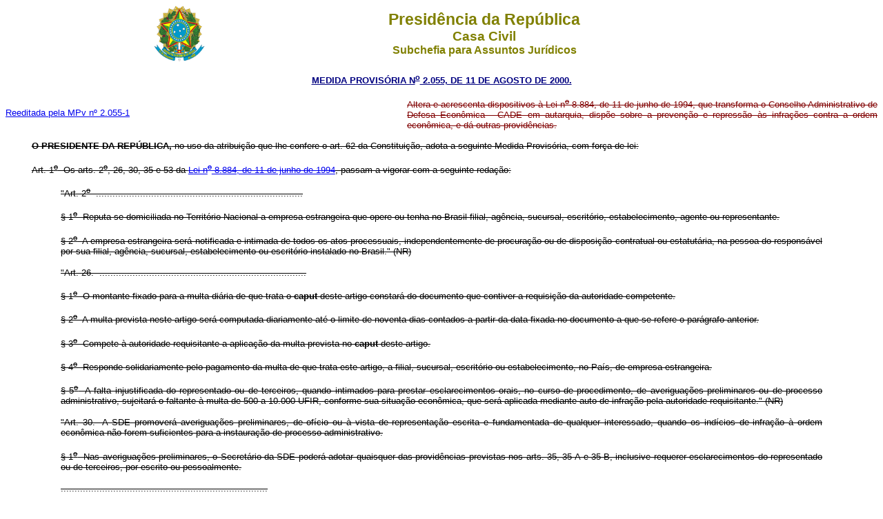

--- FILE ---
content_type: text/html
request_url: http://planalto.gov.br/ccivil_03/MPV/Antigas/2055.htm
body_size: 20700
content:
<html>

<head>
<meta name="GENERATOR" content="Microsoft FrontPage 6.0">
<title>2055</title>
</head>

<body bgcolor="#FFFFFF">
<div align="center"><center>

<table border="0" cellpadding="0" cellspacing="0" width="70%">
  <tr>
    <td width="14%" height="82"><p align="center"><img src="../Brastra.gif"
    alt="Brastra.gif (4376 bytes)" width="74" height="82"></td>
    <td width="86%" height="82"><p align="center"><font color="#808000" face="Arial"><strong><big><big>Presid�ncia
    da Rep�blica</big></big><br>
    <big>Casa Civil<br>
    </big>Subchefia para Assuntos Jur�dicos</strong></font></td>
  </tr>
</table>
</center></div>

<p ALIGN="CENTER"><a
href="http://legislacao.planalto.gov.br/legisla/legislacao.nsf/Viw_Identificacao/mpv%202.055-2000?OpenDocument"><font
face="Arial" color="#000080"><small><strong>MEDIDA PROVIS�RIA N<sup>o</sup> 2.055, DE 11
DE AGOSTO DE 2000.</strong></small></font></a></p>

<table border="0" width="100%" cellspacing="0" cellpadding="0">
  <tr>
    <td width="46%"><a href="2055-1.htm"><font face="Arial" size="2">Reeditada pela MPv n�
    2.055-1</font></a></td>
    <td width="54%"><p ALIGN="JUSTIFY" style="text-align: justify"><strike><font
    color="#800000" face="Arial" size="2">Altera e acrescenta dispositivos � Lei n<sup><u>o</u></sup>
    8.884, de 11 de junho de 1994, que transforma o Conselho Administrativo de Defesa
    Econ�mica - CADE em autarquia, disp�e sobre a preven��o e repress�o �s infra��es
    contra a ordem econ�mica, e d� outras provid�ncias.</font></strike></td>
  </tr>
</table>
<b>

<p ALIGN="JUSTIFY" style="text-indent: 1cm"></b><strike>
<font face="Arial" size="2"><strong>
O PRESIDENTE DA REP�BLICA</strong><b>,</b> no
uso da atribui��o que lhe confere o art. 62 da Constitui��o, adota a seguinte Medida
Provis�ria, com for�a de lei:</font></strike></p>

<p ALIGN="JUSTIFY" style="text-indent: 1cm"><strike><font face="Arial" size="2">
<a name="art1"></a>Art.&nbsp;1<sup><u>o</u></sup>&nbsp;&nbsp;Os
arts. 2<sup><u>o</u></sup>, 26, 30, 35 e 53 da <a href="../../LEIS/L8884.htm">Lei n<sup><u>o</u></sup> 8.884, de 11 de
junho de 1994</a>, passam a vigorar com a seguinte reda��o:</font></strike></p>

<blockquote>
  <blockquote>
    <p ALIGN="JUSTIFY"><strike><font face="Arial" size="2">&quot;Art.&nbsp;2<sup><u>o</u></sup>&nbsp;&nbsp;...........................................................................</font></strike></p>
    <p ALIGN="JUSTIFY"><strike><font face="Arial" size="2">�&nbsp;1<sup><u>o</u></sup>&nbsp;&nbsp;Reputa-se
    domiciliada no Territ�rio Nacional a empresa estrangeira que opere ou tenha no Brasil
    filial, ag�ncia, sucursal, escrit�rio, estabelecimento, agente ou representante.</font></strike></p>
    <p ALIGN="JUSTIFY"><strike><font face="Arial" size="2">�&nbsp;2<sup><u>o</u></sup>&nbsp;&nbsp;A
    empresa estrangeira ser� notificada e intimada de todos os atos processuais,
    independentemente de procura��o ou de disposi��o contratual ou estatut�ria, na pessoa
    do respons�vel por sua filial, ag�ncia, sucursal, estabelecimento ou escrit�rio
    instalado no Brasil.&quot; (NR)</font></strike></p>
    <p ALIGN="JUSTIFY"><strike><font face="Arial" size="2">&quot;Art.&nbsp;26.&nbsp;&nbsp;...........................................................................</font></strike></p>
    <p ALIGN="JUSTIFY"><strike><font face="Arial" size="2">�&nbsp;1<sup><u>o</u></sup>&nbsp;&nbsp;O
    montante fixado para a multa di�ria de que trata o <b>caput</b> deste artigo constar� do
    documento que contiver a requisi��o da autoridade competente.</font></strike></p>
    <p ALIGN="JUSTIFY"><strike><font face="Arial" size="2">�&nbsp;2<sup><u>o</u></sup>&nbsp;&nbsp;A
    multa prevista neste artigo ser� computada diariamente at� o limite de noventa dias
    contados a partir da data fixada no documento a que se refere o par�grafo anterior.</font></strike></p>
    <p ALIGN="JUSTIFY"><strike><font face="Arial" size="2">�&nbsp;3<sup><u>o</u></sup>&nbsp;&nbsp;Compete
    � autoridade requisitante a aplica��o da multa prevista no <b>caput</b> deste artigo.</font></strike></p>
    <p ALIGN="JUSTIFY"><strike><font face="Arial" size="2">�&nbsp;4<sup><u>o</u></sup>&nbsp;&nbsp;Responde
    solidariamente pelo pagamento da multa de que trata este artigo, a filial, sucursal,
    escrit�rio ou estabelecimento, no Pa�s, de empresa estrangeira.</font></strike></p>
    <p ALIGN="JUSTIFY"><strike><font face="Arial" size="2">�&nbsp;5<sup><u>o</u></sup>&nbsp;&nbsp;A
    falta injustificada do representado ou de terceiros, quando intimados para prestar
    esclarecimentos orais, no curso de procedimento, de averigua��es preliminares ou de
    processo administrativo, sujeitar� o faltante � multa de 500 a 10.000 UFIR, conforme sua
    situa��o econ�mica, que ser� aplicada mediante auto de infra��o pela autoridade
    requisitante.&quot; (NR)</font></strike></p>
    <p ALIGN="JUSTIFY"><strike><font face="Arial" size="2">&quot;Art.&nbsp;30.&nbsp;&nbsp;A
    SDE promover� averigua��es preliminares, de of�cio ou � vista de representa��o
    escrita e fundamentada de qualquer interessado, quando os ind�cios de infra��o � ordem
    econ�mica n�o forem suficientes para a instaura��o de processo administrativo.</font></strike></p>
    <p ALIGN="JUSTIFY"><strike><font face="Arial" size="2">�&nbsp;1<sup><u>o</u></sup>&nbsp;&nbsp;Nas
    averigua��es preliminares, o Secret�rio da SDE poder� adotar quaisquer das
    provid�ncias previstas nos arts. 35, 35-A e 35-B, inclusive requerer esclarecimentos do
    representado ou de terceiros, por escrito ou pessoalmente.</font></strike></p>
    <p ALIGN="JUSTIFY"><strike><font face="Arial" size="2">...........................................................................</font></strike></p>
    <p ALIGN="JUSTIFY"><strike><font face="Arial" size="2">�&nbsp;3<sup><u>o</u></sup>&nbsp;&nbsp;As
    averigua��es preliminares poder�o correr sob sigilo, no interesse das investiga��es,
    a crit�rio do Secret�rio da SDE.&quot; (NR)</font></strike></p>
    <p ALIGN="JUSTIFY"><strike><font face="Arial" size="2">&quot;Art.&nbsp;35.&nbsp;&nbsp;Decorrido
    o prazo de apresenta��o da defesa, a SDE determinar� a realiza��o de dilig�ncias e a
    produ��o de provas de interesse da Secretaria, a serem apresentadas no prazo de quinze
    dias, sendo-lhe facultado exercer os poderes de instru��o previstos nesta Lei,
    mantendo-se o sigilo legal quando for o caso.</font></strike></p>
    <p ALIGN="JUSTIFY"><strike><font face="Arial" size="2">�&nbsp;1<sup><u>o</u></sup>&nbsp;&nbsp;As
    dilig�ncias e provas determinadas pelo Secret�rio da SDE, inclusive inquiri��o de
    testemunhas, ser�o conclu�das no prazo de quarenta e cinco dias, prorrog�vel por igual
    per�odo em caso de justificada necessidade.</font></strike></p>
    <p ALIGN="JUSTIFY"><strike><font face="Arial" size="2">�&nbsp;2<sup><u>o</u></sup>&nbsp;&nbsp;Respeitado
    o objeto de averigua��o preliminar, de procedimento ou de processo administrativo,
    compete ao Secret�rio da SDE autorizar, mediante despacho fundamentado, a realiza��o de
    inspe��o na sede social, estabelecimento, escrit�rio, filial ou sucursal de empresa
    investigada, notificando-se a inspecionada com pelo menos vinte e quatro horas de
    anteced�ncia, n�o podendo a dilig�ncia ter in�cio antes das seis ou ap�s �s dezoito
    horas.</font></strike></p>
    <p ALIGN="JUSTIFY"><strike><font face="Arial" size="2">�&nbsp;3<sup><u>o</u></sup>&nbsp;&nbsp;Na
    hip�tese do par�grafo anterior, poder�o ser inspecionados estoques, objetos, pap�is de
    qualquer natureza, assim como livros comerciais, computadores e arquivos magn�ticos,
    podendo-se extrair ou requisitar c�pias de quaisquer documentos ou dados
    eletr�nicos.&quot; (NR)</font></strike></p>
    <p ALIGN="JUSTIFY"><strike><font face="Arial" size="2">&quot;Art.&nbsp;53.&nbsp;&nbsp;...........................................................................</font></strike></p>
    <p ALIGN="JUSTIFY"><strike><font face="Arial" size="2">...........................................................................</font></strike></p>
    <p ALIGN="JUSTIFY"><strike><font face="Arial" size="2">�&nbsp;5<sup><u>o</u></sup>&nbsp;&nbsp;O
    disposto neste artigo n�o se aplica �s infra��es � ordem econ�mica relacionadas ou
    decorrentes das condutas previstas nos incisos I, II, III e VIII do art. 21 desta
    Lei.&quot; (NR)</font></strike></p>
  </blockquote>
</blockquote>

<p ALIGN="JUSTIFY" style="text-indent: 1cm"><strike><font face="Arial" size="2">
<a name="art2"></a>Art.&nbsp;2<sup><u>o</u></sup>&nbsp;&nbsp;A 
<a href="../../LEIS/L8884.htm">Lei
n<sup><u>o</u></sup> 8.884, de 1994</a>, passa a vigorar acrescida dos seguintes artigos:</font></strike></p>

<blockquote>
  <blockquote>
    <p ALIGN="JUSTIFY"><strike><font face="Arial" size="2">&quot;Art.&nbsp;26-A.&nbsp;&nbsp;Impedir,
    obstruir ou de qualquer outra forma dificultar a realiza��o de inspe��o autorizada
    pela SDE ou SEAE no �mbito de averigua��o preliminar, procedimento ou processo
    administrativo sujeitar� o inspecionado ao pagamento de multa de 20.000 a 400.000 UFIR,
    conforme a situa��o econ�mica do infrator, mediante a lavratura de auto de infra��o
    pela Secretaria competente.&quot; (NR)</font></strike></p>
    <p ALIGN="JUSTIFY"><strike><font face="Arial" size="2">&quot;Art.&nbsp;35-A.&nbsp;&nbsp;A
    Advocacia-Geral da Uni�o, por solicita��o da SDE, poder� requerer ao Poder Judici�rio
    mandado de busca e apreens�o de objetos, pap�is de qualquer natureza, assim como de
    livros comerciais, computadores e arquivos magn�ticos de empresa ou pessoa f�sica, no
    interesse da instru��o do procedimento, das averigua��es preliminares ou do processo
    administrativo, aplicando-se, no que couber, o disposto no art. 839 e seguintes do C�digo
    de Processo Civil, sendo inexig�vel a propositura de a��o principal. </font></strike></p>
    <p ALIGN="JUSTIFY"><strike><font face="Arial" size="2">�&nbsp;1�&nbsp;&nbsp;No curso de
    procedimento administrativo destinado a instruir representa��o a ser encaminhada � SDE,
    poder� a SEAE exercer, no que couber, as compet�ncias previstas no <strong>caput</strong>
    deste artigo e no art. 35 desta Lei.</font></strike></p>
    <p ALIGN="JUSTIFY"><strike><font face="Arial" size="2">�&nbsp;2�&nbsp;&nbsp;O
    procedimento administrativo de que trata o par�grafo anterior poder� correr sob sigilo,
    no interesse das investiga��es, a crit�rio da SEAE.&quot; (NR)</font></strike></p>
    <p ALIGN="JUSTIFY"><strike><font face="Arial" size="2">&quot;Art.&nbsp;35-B.&nbsp;&nbsp;A
    Uni�o, por interm�dio da SDE, poder� celebrar acordo de leni�ncia, com a extin��o da
    a��o punitiva da administra��o p�blica ou a redu��o de um a dois ter�os da
    penalidade aplic�vel, nos termos deste artigo, com pessoas f�sicas e jur�dicas que
    forem autoras de infra��o � ordem econ�mica, desde que colaborem efetivamente com as
    investiga��es e o processo administrativo e que dessa colabora��o resulte:</font></strike></p>
    <p ALIGN="JUSTIFY"><strike><font face="Arial" size="2">I&nbsp;-&nbsp;a identifica��o dos
    demais co-autores da infra��o; e</font></strike></p>
    <p ALIGN="JUSTIFY"><strike><font face="Arial" size="2">II&nbsp;-&nbsp;a obten��o de
    informa��es e documentos que comprovem a infra��o noticiada ou sob investiga��o.</font></strike></p>
    <p ALIGN="JUSTIFY"><strike><font face="Arial" size="2">�&nbsp;1<sup><u>o</u></sup>&nbsp;&nbsp;O
    disposto neste artigo n�o se aplica �s empresas ou pessoas f�sicas que tenham estado �
    frente da conduta tida como infracion�ria.</font></strike></p>
    <p ALIGN="JUSTIFY"><strike><font face="Arial" size="2">�&nbsp;2<sup><u>o</u></sup>&nbsp;&nbsp;O
    acordo de que trata o <b>caput</b> deste artigo somente poder� ser celebrado se
    preenchidos, cumulativamente, os seguintes requisitos:</font></strike></p>
    <p ALIGN="JUSTIFY"><strike><font face="Arial" size="2">I&nbsp;-&nbsp;a empresa ou pessoa
    f�sica seja a primeira a se qualificar com respeito � infra��o noticiada ou sob
    investiga��o;</font></strike></p>
    <p ALIGN="JUSTIFY"><strike><font face="Arial" size="2">II&nbsp;-&nbsp;a empresa ou pessoa
    f�sica cesse completamente seu envolvimento na infra��o noticiada ou sob investiga��o
    a partir da data de propositura do acordo;</font></strike></p>
    <p ALIGN="JUSTIFY"><strike><font face="Arial" size="2">III&nbsp;-&nbsp;a SDE n�o disponha
    de provas suficientes para assegurar a condena��o da empresa ou pessoa f�sica quando da
    propositura do acordo; e</font></strike></p>
    <p ALIGN="JUSTIFY"><strike><font face="Arial" size="2">IV&nbsp;-&nbsp;a empresa ou pessoa
    f�sica confesse sua participa��o no il�cito e coopere plena e permanentemente com as
    investiga��es e o processo administrativo, comparecendo, sob suas expensas, sempre que
    solicitada, a todos os atos processuais, at� seu encerramento.</font></strike></p>
    <p ALIGN="JUSTIFY"><strike><font face="Arial" size="2">�&nbsp;3<sup><u>o</u></sup>&nbsp;&nbsp;O
    acordo de leni�ncia firmado com a Uni�o, por interm�dio da SDE, estipular� as
    condi��es necess�rias para assegurar a efetividade da colabora��o e o resultado �til
    do processo.</font></strike></p>
    <p ALIGN="JUSTIFY"><strike><font face="Arial" size="2">�&nbsp;4<sup><u>o</u></sup>&nbsp;&nbsp;A
    celebra��o de acordo de leni�ncia n�o se sujeita � aprova��o do CADE,
    competindo-lhe, no entanto, quando do julgamento do processo administrativo, verificado o
    cumprimento do acordo:</font></strike></p>
    <p ALIGN="JUSTIFY"><strike><font face="Arial" size="2">I&nbsp;-&nbsp;decretar a extin��o
    da a��o punitiva da administra��o p�blica em favor do infrator, nas hip�teses em que
    a proposta de acordo tiver sido apresentada � SDE sem que essa tivesse conhecimento
    pr�vio da infra��o noticiada; ou</font></strike></p>
    <p ALIGN="JUSTIFY"><strike><font face="Arial" size="2">II&nbsp;-&nbsp;nas demais
    hip�teses, reduzir de um a dois ter�os as penas aplic�veis, observado o disposto no
    art. 27 desta Lei, devendo ainda considerar na grada��o da pena a efetividade da
    colabora��o prestada e a boa-f� do infrator no cumprimento do acordo de leni�ncia.</font></strike></p>
    <p ALIGN="JUSTIFY"><strike><font face="Arial" size="2">�&nbsp;5<sup><u>o</u></sup>&nbsp;&nbsp;Na
    hip�tese do inciso II do par�grafo anterior, a pena sobre a qual incidir� o fator
    redutor n�o ser� superior � menor das penas aplicadas aos demais co-autores da
    infra��o, relativamente aos percentuais fixados para a aplica��o das multas de que
    trata o art. 23 desta Lei.</font></strike></p>
    <p ALIGN="JUSTIFY"><strike><font face="Arial" size="2">�&nbsp;6<sup><u>o</u></sup>&nbsp;&nbsp;Ser�o
    estendidos os efeitos do acordo de leni�ncia aos dirigentes e administradores da empresa
    habilitada, envolvidos na infra��o, desde que firmem o respectivo instrumento em
    conjunto com a empresa, respeitadas as condi��es impostas nos incisos II a IV do � 2<sup><u>o</u></sup>
    deste artigo.</font></strike></p>
    <p ALIGN="JUSTIFY"><strike><font face="Arial" size="2">�&nbsp;7<sup><u>o</u></sup>&nbsp;&nbsp;A
    empresa ou pessoa f�sica que n�o obtiver, no curso de investiga��o ou processo
    administrativo, habilita��o para a celebra��o do acordo de que trata este artigo,
    poder� celebrar com a SDE, at� a remessa do processo para julgamento, acordo de
    leni�ncia relacionado a uma outra infra��o, da qual n�o tenha qualquer conhecimento
    pr�vio a Secretaria.</font></strike></p>
    <p ALIGN="JUSTIFY"><strike><font face="Arial" size="2">�&nbsp;8<sup><u>o</u></sup>&nbsp;&nbsp;Na
    hip�tese do par�grafo anterior, o infrator se beneficiar� da redu��o de um ter�o da
    pena que lhe for aplic�vel naquele processo, sem preju�zo da obten��o dos benef�cios
    de que trata o inciso I do � 4<sup><u>o</u></sup> deste artigo em rela��o � nova
    infra��o denunciada.</font></strike></p>
    <p ALIGN="JUSTIFY"><strike><font face="Arial" size="2">�&nbsp;9<sup><u>o</u></sup>&nbsp;&nbsp;Considera-se
    sigilosa a proposta de acordo de que trata este artigo, salvo no interesse das
    investiga��es e do processo administrativo.</font></strike></p>
    <p ALIGN="JUSTIFY"><strike><font face="Arial" size="2">�&nbsp;10.&nbsp;&nbsp;N�o
    importar� em confiss�o quanto � mat�ria de fato, nem reconhecimento de ilicitude da
    conduta analisada, a proposta de acordo de leni�ncia rejeitada pelo Secret�rio da SDE,
    da qual n�o se far� qualquer divulga��o.</font></strike></p>
    <p ALIGN="JUSTIFY"><strike><font face="Arial" size="2">�&nbsp;11.&nbsp;&nbsp;A
    aplica��o do disposto neste artigo observar� a regulamenta��o a ser editada pelo
    Ministro de Estado da Justi�a.&quot; (NR)</font></strike></p>
  </blockquote>
</blockquote>

<p ALIGN="JUSTIFY" style="text-indent: 1cm"><strike><font face="Arial" size="2">
Art.&nbsp;3<sup><u>o</u></sup>&nbsp;&nbsp;A
partir de 1<sup><u>o</u></sup> de janeiro de 2001, a Taxa Processual de que trata o </font>
<font face="Arial"><small><a href="../../LEIS/L9781.htm#art5i">inciso
I do art. 5� da Lei n� 9.781, de 19 de janeiro de
1999</a></small></font><font face="Arial" size="2">, ser� devida no valor de R$ 45.000,00 (quarenta e cinco mil reais), repartindo-se o
produto de sua arrecada��o na base de um ter�o para cada um dos seguintes �rg�os: </font></strike></p>

<p ALIGN="JUSTIFY" style="text-indent: 1cm"><strike><font face="Arial" size="2">
I&nbsp;-&nbsp;Conselho Administrativo de Defesa
Econ�mica&nbsp;-&nbsp;CADE;</font></strike></p>

<p ALIGN="JUSTIFY" style="text-indent: 1cm"><strike><font face="Arial" size="2">
II&nbsp;-&nbsp;Secretaria de Direito Econ�mico
do Minist�rio da Justi�a;</font></strike></p>

<p ALIGN="JUSTIFY" style="text-indent: 1cm"><strike><font face="Arial" size="2">
III&nbsp;-&nbsp;Secretaria de Acompanhamento
Econ�mico do Minist�rio da Fazenda.</font></strike></p>

<p ALIGN="JUSTIFY" style="text-indent: 1cm"><strike><font face="Arial" size="2">
Art.&nbsp;4<sup><u>o</u></sup>&nbsp;&nbsp;Esta
Medida Provis�ria entra em vigor na data de sua publica��o.</font></strike></p>

<p ALIGN="JUSTIFY" style="text-indent: 1cm"><strike><font face="Arial" size="2">
Bras�lia, 11 de agosto de 2000; 179<sup><u>o</u></sup>
da Independ�ncia e 112<sup><u>o</u></sup> da Rep�blica.</font></strike></p>

<p ALIGN="JUSTIFY"><strike><font face="Arial" size="2">FERNANDO HENRIQUE CARDOSO<br>
<em>Jos� Gregori<br>
Pedro Malan</em></font></strike></p>

<p ALIGN="JUSTIFY"><font face="Arial" size="2" color="#FF0000">Este texto n�o substitui o
publicado no DOU de </font><font face="Arial" color="#FF0000"><small>14.8.2000</small></font></p>
<p ALIGN="center"><font face="Arial" color="#FF0000">*</font></p>
</body>
</html>
<script id="f5_cspm">(function(){var f5_cspm={f5_p:'MDALMKDDIMGDCGBPFMOPBBCCEAIPDHPIHEBLLAEHBGDAPHKBBIBGCCMMDKINEHKEOKABEOKNAAANANLNFIDAKEKDAAFNEMGFDADAHKBLAELALFOOEFHILOFODOKIFFJM',setCharAt:function(str,index,chr){if(index>str.length-1)return str;return str.substr(0,index)+chr+str.substr(index+1);},get_byte:function(str,i){var s=(i/16)|0;i=(i&15);s=s*32;return((str.charCodeAt(i+16+s)-65)<<4)|(str.charCodeAt(i+s)-65);},set_byte:function(str,i,b){var s=(i/16)|0;i=(i&15);s=s*32;str=f5_cspm.setCharAt(str,(i+16+s),String.fromCharCode((b>>4)+65));str=f5_cspm.setCharAt(str,(i+s),String.fromCharCode((b&15)+65));return str;},set_latency:function(str,latency){latency=latency&0xffff;str=f5_cspm.set_byte(str,40,(latency>>8));str=f5_cspm.set_byte(str,41,(latency&0xff));str=f5_cspm.set_byte(str,35,2);return str;},wait_perf_data:function(){try{var wp=window.performance.timing;if(wp.loadEventEnd>0){var res=wp.loadEventEnd-wp.navigationStart;if(res<60001){var cookie_val=f5_cspm.set_latency(f5_cspm.f5_p,res);window.document.cookie='f5avr1732527440aaaaaaaaaaaaaaaa_cspm_='+encodeURIComponent(cookie_val)+';path=/;'+'';}
return;}}
catch(err){return;}
setTimeout(f5_cspm.wait_perf_data,100);return;},go:function(){var chunk=window.document.cookie.split(/\s*;\s*/);for(var i=0;i<chunk.length;++i){var pair=chunk[i].split(/\s*=\s*/);if(pair[0]=='f5_cspm'&&pair[1]=='1234')
{var d=new Date();d.setTime(d.getTime()-1000);window.document.cookie='f5_cspm=;expires='+d.toUTCString()+';path=/;'+';';setTimeout(f5_cspm.wait_perf_data,100);}}}}
f5_cspm.go();}());</script>